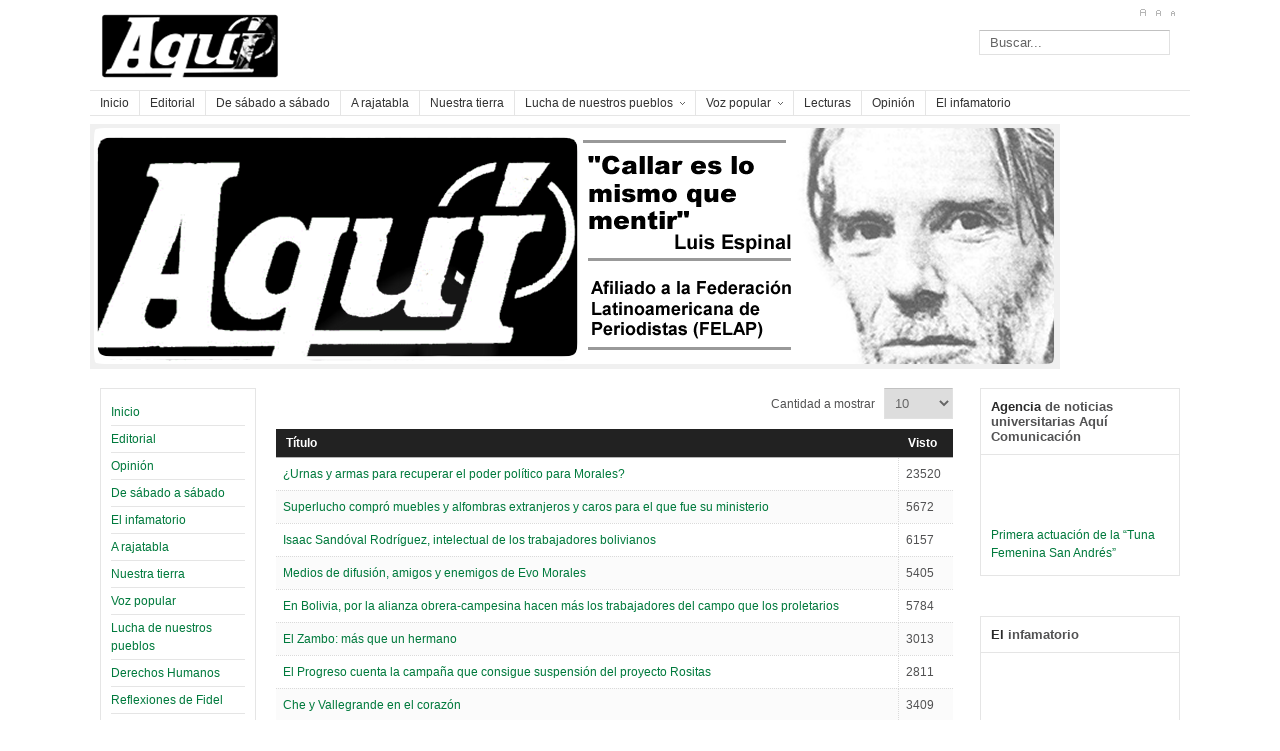

--- FILE ---
content_type: text/html; charset=utf-8
request_url: http://www.semanarioaqui.com/index.php/de-sabado-a-sabado-2
body_size: 51661
content:

<!DOCTYPE html PUBLIC "-//W3C//DTD XHTML 1.0 Transitional//EN" "http://www.w3.org/TR/xhtml1/DTD/xhtml1-transitional.dtd">
<html xmlns="http://www.w3.org/1999/xhtml" xml:lang="es-es" lang="es-es" >
<head>
	  <base href="http://www.semanarioaqui.com/index.php/de-sabado-a-sabado-2" />
  <meta http-equiv="content-type" content="text/html; charset=utf-8" />
  <meta name="generator" content="Joomla! - Open Source Content Management" />
  <title>De sábado a sábado</title>
  <link href="/index.php/de-sabado-a-sabado-2?format=feed&amp;type=rss" rel="alternate" type="application/rss+xml" title="RSS 2.0" />
  <link href="/index.php/de-sabado-a-sabado-2?format=feed&amp;type=atom" rel="alternate" type="application/atom+xml" title="Atom 1.0" />
  <link href="/favicon.ico" rel="shortcut icon" type="image/vnd.microsoft.icon" />
  <link href="http://www.semanarioaqui.com/index.php/component/search/?Itemid=499&amp;format=opensearch" rel="search" title="Buscar Semanario Aquí" type="application/opensearchdescription+xml" />
  <link rel="stylesheet" href="/templates/system/css/system.css" type="text/css" />
  <link rel="stylesheet" href="/templates/system/css/general.css" type="text/css" />
  <link rel="stylesheet" href="/templates/shaper_helix/css/template.css" type="text/css" />
  <link rel="stylesheet" href="/templates/shaper_helix/css/joomla.css" type="text/css" />
  <link rel="stylesheet" href="/templates/shaper_helix/css/custom.css" type="text/css" />
  <link rel="stylesheet" href="/templates/shaper_helix/css/modules.css" type="text/css" />
  <link rel="stylesheet" href="/templates/shaper_helix/css/typography.css" type="text/css" />
  <link rel="stylesheet" href="/templates/shaper_helix/css/css3.css" type="text/css" />
  <link rel="stylesheet" href="/templates/shaper_helix/css/styles/style3.css" type="text/css" />
  <link rel="stylesheet" href="/templates/shaper_helix/css/menu.css" type="text/css" />
  <link rel="stylesheet" href="/media/mod_vvisit_counter/digit_counter/default.css" type="text/css" />
  <link rel="stylesheet" href="/media/mod_vvisit_counter/stats/default.css" type="text/css" />
  <style type="text/css">
.sp-wrap {width: 1100px;}#sp-leftcol {width: 16%}#sp-rightcol { width: 20%}#sp-maincol {width:64%}#inner_content {width: 100%;}#inset1 {width: 18%}#inset2 { width: 18%}
  </style>
  <script src="/media/system/js/mootools-core.js" type="text/javascript"></script>
  <script src="/media/system/js/core.js" type="text/javascript"></script>
  <script src="/media/system/js/caption.js" type="text/javascript"></script>
  <script src="/media/system/js/mootools-more.js" type="text/javascript"></script>
  <script src="/plugins/system/helix/js/menu.js" type="text/javascript"></script>
  <script src="/plugins/system/helix/js/equalheight.js" type="text/javascript"></script>
  <script type="text/javascript">
window.addEvent('load', function() {
				new JCaption('img.caption');
			});window.addEvent('domready', function() {
			$$('.hasTip').each(function(el) {
				var title = el.get('title');
				if (title) {
					var parts = title.split('::', 2);
					el.store('tip:title', parts[0]);
					el.store('tip:text', parts[1]);
				}
			});
			var JTooltips = new Tips($$('.hasTip'), { maxTitleChars: 50, fixed: false});
		});function fixHeight1 () {
			var equalizer1 = new Equalizer(".equal").equalize("height");
		}
		window.addEvent ("load", function () {
			fixHeight1.delay (300);
		});
  </script>
<link href="/templates/shaper_helix/images/favicon.ico" rel="shortcut icon" type="image/x-icon" />	
</head>

<body class="bg clearfix">
	<div class="sp-wrap main-bg clearfix">
		
		<div id="header" class="clearfix">
			
	<a id="logo" style="width:260px;height:90px" href="/"></a>
	
			
<div class="font-sizer">
	<a class="btn_fs_big" title="Increase font size" rel="nofollow" href="/?font_size=big">A+</a>
	<a class="btn_fs_reset" title="Reset font size" rel="nofollow" href="/?font_size=reset">R</a>
	<a class="btn_fs_small" title="Decrease font size" rel="nofollow" href="/?font_size=small">A-</a>
</div>
	
							<div id="search">
					<form action="/index.php/de-sabado-a-sabado-2" method="post">
	<div class="mod-search">
		<input name="searchword" id="mod-search-searchword" maxlength="20"  class="inputbox" type="text" size="20" value="Buscar..."  onblur="if (this.value=='') this.value='Buscar...';" onfocus="if (this.value=='Buscar...') this.value='';" />	<input type="hidden" name="task" value="search" />
	<input type="hidden" name="option" value="com_search" />
	<input type="hidden" name="Itemid" value="0" />
	</div>
</form>

				</div>
				
		</div>		
		
<div class="clr"></div><div id="hornav" class="clearfix"><ul class="sp-menu level-0"><li class="menu-item first"><a href="http://www.semanarioaqui.com/" class="menu-item first" ><span class="menu"><span class="menu-title">Inicio</span></span></a></li><li class="menu-item"><a href="/index.php/editorial" class="menu-item" ><span class="menu"><span class="menu-title">Editorial</span></span></a></li><li class="menu-item"><a href="/index.php/de-sabado-a-sabado" class="menu-item" ><span class="menu"><span class="menu-title">De sábado a sábado</span></span></a></li><li class="menu-item"><a href="/index.php/a-rajatabla" class="menu-item" ><span class="menu"><span class="menu-title">A rajatabla</span></span></a></li><li class="menu-item"><a href="/index.php/nuestra-tierra" class="menu-item" ><span class="menu"><span class="menu-title">Nuestra tierra</span></span></a></li><li class="menu-item parent"><a href="/index.php/lucha-de-nuestros-pueblos" class="menu-item parent" ><span class="menu"><span class="menu-title">Lucha de nuestros pueblos</span></span></a><div class="submenu"><div class="submenu-wrap"><div class="menu-tl"><div class="menu-tr"><div class="menu-tm"></div></div></div><div class="menu-l"><div class="menu-r"><div class="submenu-inner clearfix" style="width: 200px;"><div class="megacol  first" style="width: 200px;"><ul class="sp-menu level-1"><li class="menu-item first"><a href="/index.php/lucha-de-nuestros-pueblos/latinoamerica" class="menu-item first" ><span class="menu"><span class="menu-title">Latinoamerica</span></span></a></li></ul></div></div></div></div><div class="menu-bl"><div class="menu-br"><div class="menu-bm"></div></div></div></div></div></li><li class="menu-item parent"><a href="/index.php/voz-popular" class="menu-item parent" ><span class="menu"><span class="menu-title">Voz popular</span></span></a><div class="submenu"><div class="submenu-wrap"><div class="menu-tl"><div class="menu-tr"><div class="menu-tm"></div></div></div><div class="menu-l"><div class="menu-r"><div class="submenu-inner clearfix" style="width: 200px;"><div class="megacol  first" style="width: 200px;"><ul class="sp-menu level-1"><li class="menu-item first"><a href="/index.php/voz-popular/la-izquierda" class="menu-item first" ><span class="menu"><span class="menu-title">La izquierda</span></span></a></li></ul></div></div></div></div><div class="menu-bl"><div class="menu-br"><div class="menu-bm"></div></div></div></div></div></li><li class="menu-item"><a href="/index.php/lectura" class="menu-item" ><span class="menu"><span class="menu-title">Lecturas</span></span></a></li><li class="menu-item"><a href="/index.php/opinion1" class="menu-item" ><span class="menu"><span class="menu-title">Opinión</span></span></a></li><li class="menu-item last"><a href="/index.php/el-infamatorio" class="menu-item last" ><span class="menu"><span class="menu-title">El infamatorio</span></span></a></li></ul></div><script type="text/javascript">
//<![CDATA[
	window.addEvent('domready',function(){
		var	limits = $(document.body),/*document.getElement('.sp-wrap')*/
		items_v = [], items_h = [];

		$$('div.submenu').each(function (el) {
			if (el.getParent().getParent().hasClass('level-0')) {
				items_v.push(el);
			} else {
				items_h.push(el);
			}
		});

		new SPMenu(items_v, {
			direction: 'LTR',
			bound: limits,
			fxOptions: {
				transition: Fx.Transitions.linear,
				duration: 300			},
			animation: 'none',
			mode: 'vertical',
			offset:{x:0, y: 0}
		});

		new SPMenu(items_h, {
			direction: 'LTR',
			bound: limits,
			fxOptions: {
				transition: Fx.Transitions.linear,
				duration: 300			},
			animation: 'none',
			mode: 'horizontal',
			offset: {x: -10, y: 5}
		});
	});
//]]>
</script>	
		
		<!--Module Position slides-->	
			
			<div id="slides" class="clearfix">
				

<div class="custom"  >
	<p><img alt="cabecera aqui blog" src="/images/stories/news/cabecera_aqui_blog.png" height="245" width="970" /></p></div>
			
			</div>				
			
	
		<!--Module Position user1 to user4-->
		
		<div class="clearfix">
				<div id="sp-leftcol">
		<div class="sp-inner clearfix">
			<div style="width:100%" class="sp-block "><div id="left" class="mod-block  single">	<div class="module_menu">	
		<div class="mod-wrapper clearfix">		
					<div class="mod-content clearfix">	
				<div class="mod-inner clearfix">
					
<ul class="menu">
<li class="item-435"><a href="/index.php/homepage" >Inicio</a></li><li class="item-507"><a href="/index.php/editorial-2" >Editorial</a></li><li class="item-563"><a href="/index.php/opinion" >Opinión</a></li><li class="item-499 current active"><a href="/index.php/de-sabado-a-sabado-2" >De sábado a sábado</a></li><li class="item-587"><a href="/index.php/el-infamatorio-2" >El infamatorio</a></li><li class="item-500"><a href="/index.php/a-rajatabla-2" >A rajatabla</a></li><li class="item-501"><a href="/index.php/nuestra-tierra-2" >Nuestra tierra</a></li><li class="item-504 parent"><a href="/index.php/voz-popular-2" >Voz popular</a></li><li class="item-502 parent"><a href="/index.php/lucha-de-nuestros-pueblos-2" >Lucha de nuestros pueblos</a></li><li class="item-550"><a href="/index.php/derechos-humanos" >Derechos Humanos</a></li><li class="item-511"><a href="/index.php/reflexiones-de-fidel" >Reflexiones de Fidel</a></li><li class="item-583"><a href="/index.php/periodismo" >Periodismo</a></li><li class="item-510"><a href="/index.php/cultura" >Cultura</a></li><li class="item-582"><a href="/index.php/universidades" >Universidades</a></li><li class="item-562"><a href="/index.php/aquicom" >AquíCom</a></li><li class="item-581"><a href="/index.php/latinoamerica" >Latinoamerica</a></li><li class="item-584"><a href="/index.php/europa" >Europa</a></li><li class="item-579"><a href="/index.php/noticias" >Noticias</a></li><li class="item-548"><a href="/index.php/homenaje" >Homenaje</a></li><li class="item-509"><a href="/index.php/lecturas" >Lecturas</a></li><li class="item-580"><a href="/index.php/avisos" >Avisos</a></li><li class="item-549"><a href="/index.php/descargas" >Descargas</a></li><li class="item-556"><a href="/index.php/numeros-anteriores" >Números Anteriores</a></li><li class="item-590"><a href="/index.php/diccionario-del-masista-ilustrado-dmi" >Diccionario del Masista Ilustrado (DMI)</a></li></ul>
				</div>
			</div>
		</div>
	</div>
	<div class="gap"></div>
	</div></div><div style="width:100%" class="sp-block "><div id="left-mid" class="mod-block  single">	<div class="module">	
		<div class="mod-wrapper clearfix">		
						<h3 class="header">			
				<span>Reflexiones</span> de Fidel				</h3>
										<div class="mod-content clearfix">	
				<div class="mod-inner clearfix">
					

<div class="custom"  >
	<p><a href="/index.php/reflexiones-de-fidel"><img src="/images/stories/news/reflexiones-de-fidel.png" alt="reflexiones-de-fidel" width="136" height="112" /></a></p></div>
				</div>
			</div>
		</div>
	</div>
	<div class="gap"></div>
		<div class="module">	
		<div class="mod-wrapper clearfix">		
						<h3 class="header">			
				<span>Artículos</span> más leídos				</h3>
										<div class="mod-content clearfix">	
				<div class="mod-inner clearfix">
					<ul class="mostread">
	<li>
		<a href="/index.php/cultura/331-los-fundadores-del-alba-un-libro-cada-vez-menos-leido">
			‘Los fundadores del alba’, un libro cada vez menos leído</a>
	</li>
	<li>
		<a href="/index.php/nuestra-tierra/535-la-masacre-de-kuruyuki-en-tierra-guarani">
			La Masacre de Kuruyuki en tierra guaraní</a>
	</li>
	<li>
		<a href="/index.php/aquicom/1664-facultad-de-medicina-convoca-a-estudiantes-y-bachilleres-al-examen-de-suficiencia">
			Facultad de Medicina convoca a estudiantes y bachilleres al examen de suficiencia</a>
	</li>
	<li>
		<a href="/index.php/aquicom/2097-convoca-a-curso-prefacultativo-y-examen-de-dispensacion-gestion-2014">
			Convoca a Curso Prefacultativo y Examen de Dispensación gestión 2014</a>
	</li>
	<li>
		<a href="/index.php/aquicom/1177-agencia-de-noticias-universitarias-aqui-comunicacion-aquicom">
			Diseño Gráfico es la nueva carrera de la UMSA</a>
	</li>
	<li>
		<a href="/index.php/editorial/183-la-revolucion-pacena-de-1809-con-unidad-de-la-plebe-por-la-libertad">
			La revolución paceña de 1809: con unidad de la plebe por la libertad…</a>
	</li>
	<li>
		<a href="/index.php/noticias/785-cadena-de-mentiras-e-impunidad-en-la-conducta-de-gobernantes">
			Cadena de mentiras e impunidad en la conducta de gobernantes</a>
	</li>
	<li>
		<a href="/index.php/noticias/789-desde-chile-nos-sumamos">
			Desde Chile nos sumamos</a>
	</li>
</ul>
				</div>
			</div>
		</div>
	</div>
	<div class="gap"></div>
	</div></div>			
		</div>
	</div>
	<div id="sp-maincol" class="clearfix">
	

<!--Module Position content1 to content4-->
			
<div class="clr"></div>
<!--Component Area-->
	<div id="inner_content">
		<div class="sp-inner clearfix">
			
<div id="system-message-container">
</div>
			<div class="category-list">

	
	
	
	<div class="cat-items">
		

<form action="http://www.semanarioaqui.com/index.php/de-sabado-a-sabado-2" method="post" name="adminForm" id="adminForm">
	
				<div class="display-limit">
			Cantidad a mostrar &#160;
			<select id="limit" name="limit" class="inputbox" size="1" onchange="this.form.submit()">
	<option value="5">5</option>
	<option value="10" selected="selected">10</option>
	<option value="15">15</option>
	<option value="20">20</option>
	<option value="25">25</option>
	<option value="30">30</option>
	<option value="50">50</option>
	<option value="100">100</option>
	<option value="0">Todos</option>
</select>
		</div>
		
	
	<table width="100%" class="category">
				<thead>
			<tr>
				<th class="list-title" id="tableOrdering">
					<a href="#" onclick="Joomla.tableOrdering('a.title','asc','');return false;" title="Haga clic para ordenar esta columna">Título</a>				</th>

				
				
								<th class="list-hits" id="tableOrdering4">
					<a href="#" onclick="Joomla.tableOrdering('a.hits','asc','');return false;" title="Haga clic para ordenar esta columna">Visto</a>				</th>
							</tr>
		</thead>
		
		<tbody>

									<tr class="cat-list-row0" >
							
					<td class="list-title">
						<a href="/index.php/de-sabado-a-sabado/4827-urnas-y-armas-para-recuperar-el-poder-politico-para-morales">
							¿Urnas y armas para recuperar el poder político para Morales?</a>

											</td>

					
					
										<td class="list-hits">
						23520					</td>
					
								</tr>
									<tr class="cat-list-row1" >
							
					<td class="list-title">
						<a href="/index.php/de-sabado-a-sabado/4824-superlucho-compro-muebles-y-alfombras-extranjeros-y-caros-para-el-que-fue-su-ministerio">
							Superlucho compró muebles y alfombras extranjeros y caros para el que fue su ministerio </a>

											</td>

					
					
										<td class="list-hits">
						5672					</td>
					
								</tr>
									<tr class="cat-list-row0" >
							
					<td class="list-title">
						<a href="/index.php/de-sabado-a-sabado/4815-isaac-sandoval-rodriguez-intelectual-de-los-trabajadores-bolivianos">
							Isaac Sandóval Rodríguez, intelectual de los trabajadores bolivianos</a>

											</td>

					
					
										<td class="list-hits">
						6157					</td>
					
								</tr>
									<tr class="cat-list-row1" >
							
					<td class="list-title">
						<a href="/index.php/de-sabado-a-sabado/4806-medios-de-difusion-amigos-y-enemigos-de-evo-morales">
							Medios de difusión, amigos y enemigos de Evo Morales</a>

											</td>

					
					
										<td class="list-hits">
						5405					</td>
					
								</tr>
									<tr class="cat-list-row0" >
							
					<td class="list-title">
						<a href="/index.php/de-sabado-a-sabado/4801-en-bolivia-por-la-alianza-obrera-campesina-hacen-mas-los-trabajadores-del-campo-que-los-proletarios">
							En Bolivia, por la alianza obrera-campesina hacen más los trabajadores del campo que los proletarios</a>

											</td>

					
					
										<td class="list-hits">
						5784					</td>
					
								</tr>
									<tr class="cat-list-row1" >
							
					<td class="list-title">
						<a href="/index.php/de-sabado-a-sabado/4797-el-zambo-mas-que-un-hermano">
							El Zambo: más que un hermano</a>

											</td>

					
					
										<td class="list-hits">
						3013					</td>
					
								</tr>
									<tr class="cat-list-row0" >
							
					<td class="list-title">
						<a href="/index.php/de-sabado-a-sabado/4786-el-progreso-cuenta-la-campana-que-consigue-suspension-del-proyecto-rositas">
							El Progreso cuenta la campaña que consigue suspensión del proyecto Rositas</a>

											</td>

					
					
										<td class="list-hits">
						2811					</td>
					
								</tr>
									<tr class="cat-list-row1" >
							
					<td class="list-title">
						<a href="/index.php/de-sabado-a-sabado/4780-che-y-vallegrande-en-el-corazon">
							Che y Vallegrande en el corazón</a>

											</td>

					
					
										<td class="list-hits">
						3409					</td>
					
								</tr>
									<tr class="cat-list-row0" >
							
					<td class="list-title">
						<a href="/index.php/de-sabado-a-sabado/4775-de-sabado-a-sabado-522">
							De sábado a sábado 522</a>

											</td>

					
					
										<td class="list-hits">
						2677					</td>
					
								</tr>
									<tr class="cat-list-row1" >
							
					<td class="list-title">
						<a href="/index.php/de-sabado-a-sabado/4759-dona-alejita-vigia-en-todas-las-acciones-de-solidaridad-con-la-cuba-de-marti-y-de-fidel">
							Doña Alejita: vigía en todas las acciones de solidaridad con la Cuba de Martí y de Fidel</a>

											</td>

					
					
										<td class="list-hits">
						2667					</td>
					
								</tr>
				</tbody>
	</table>

		<div class="pagination">
				 	<p class="counter">
				Página 1 de 24			</p>
		
		<ul><li class="pagination-active"><a>1</a></li><li><a class="" href="/index.php/de-sabado-a-sabado-2?start=10" title="2">2</a></li><li><a class="" href="/index.php/de-sabado-a-sabado-2?start=20" title="3">3</a></li><li><a class="" href="/index.php/de-sabado-a-sabado-2?start=30" title="4">4</a></li><li><a class="" href="/index.php/de-sabado-a-sabado-2?start=40" title="5">5</a></li><li><a class="" href="/index.php/de-sabado-a-sabado-2?start=50" title="6">6</a></li><li><a class="" href="/index.php/de-sabado-a-sabado-2?start=60" title="7">7</a></li><li><a class="" href="/index.php/de-sabado-a-sabado-2?start=70" title="8">8</a></li><li><a class="" href="/index.php/de-sabado-a-sabado-2?start=80" title="9">9</a></li><li><a class="" href="/index.php/de-sabado-a-sabado-2?start=90" title="10">10</a></li><li><a class="" href="/index.php/de-sabado-a-sabado-2?start=10" title="Siguiente">Siguiente</a></li><li><a class="" href="/index.php/de-sabado-a-sabado-2?start=230" title="Final">Final</a></li></ul>	</div>
	</form>
	</div>

	</div>

		</div>
	</div>
<!--End Component Area-->
<div class="clr"></div>
<!--Module Position content5 to content8-->
	<div id="user-bottom">
		<div class="sp-inner clearfix">
				<div class="module">	
		<div class="mod-wrapper clearfix">		
						<h3 class="header">			
				<span>Síguenos</span> a través de:				</h3>
										<div class="mod-content clearfix">	
				<div class="mod-inner clearfix">
					

<div class="custom"  >
	<p style="text-align: center;"><a href="http://www.facebook.com/pages/Semanario-Aqu%C3%AD/182974615088534"><img src="/images/stories/news/facebook_icontexto_inside_icon.png" alt="facebook icontexto inside icon" height="128" width="128" /></a>&nbsp;&nbsp;<a href="http://twitter.com/#!/SemanarioAqui"><img src="/images/stories/news/twitter-logo-enelpc.png" alt="twitter-logo-enelpc" height="128" width="128" /></a></p></div>
				</div>
			</div>
		</div>
	</div>
	<div class="gap"></div>
	
		</div>
	</div>	
</div>	<div id="sp-rightcol">
		<div class="sp-inner clearfix">
			<div style="width:100%" class="sp-block "><div id="right" class="mod-block  single">	<div class="module">	
		<div class="mod-wrapper clearfix">		
						<h3 class="header">			
				<span>Agencia</span> de noticias universitarias Aquí Comunicación				</h3>
										<div class="mod-content clearfix">	
				<div class="mod-inner clearfix">
					
<!-- BEGIN 'DisplayNews by BK 2.0RC3' -->
<marquee behavior="scroll" direction="up" height="100" scrollamount="1" scrolldelay="20" onmouseover="this.stop()" onmouseout="this.start()"  >
<table class='contentpane'><tr ><td class='sectiontableentry1' width="100%" valign="top"><span class=''><a href="/index.php/aquicom/3558-primera-actuacion-de-la-tuna-femenina-san-andres" class='' title=" Primera actuación de la “Tuna Femenina San Andrés”">Primera actuación de la “Tuna Femenina San Andrés”</a></span><br/><span class='createdate'>Jueves, 14 Noviembre 2024</span><br/><br/><a href="/index.php/aquicom/3558-primera-actuacion-de-la-tuna-femenina-san-andres" class='readon' title=" Primera actuación de la “Tuna Femenina San Andrés”">Leer Más...</a><span class="article_separator"> </span>
<div style="clear: both;"></div></td></tr><tr ><td class='sectiontableentry2' width="100%" valign="top"><span class=''><a href="/index.php/aquicom/3306-trabajo-social-prepara-encuentro-nacional-sobre-trata-y-trafico-de-personas" class='' title=" Trabajo Social prepara encuentro nacional sobre trata y tráfico de personas">Trabajo Social prepara encuentro nacional sobre trata y tráfico de personas</a></span><br/><span class='createdate'>Sábado, 14 Septiembre 2024</span><br/><br/><a href="/index.php/aquicom/3306-trabajo-social-prepara-encuentro-nacional-sobre-trata-y-trafico-de-personas" class='readon' title=" Trabajo Social prepara encuentro nacional sobre trata y tráfico de personas">Leer Más...</a><span class="article_separator"> </span>
<div style="clear: both;"></div></td></tr><tr ><td class='sectiontableentry1' width="100%" valign="top"><span class=''><a href="/index.php/aquicom/3307-centro-de-estudiantes-organiza-taller-de-software-estadistico-en-la-umsa" class='' title=" Centro de Estudiantes organiza taller de software estadístico en la UMSA">Centro de Estudiantes organiza taller de software estadístico en la UMSA</a></span><br/><span class='createdate'>Sábado, 14 Septiembre 2024</span><br/><br/><a href="/index.php/aquicom/3307-centro-de-estudiantes-organiza-taller-de-software-estadistico-en-la-umsa" class='readon' title=" Centro de Estudiantes organiza taller de software estadístico en la UMSA">Leer Más...</a><span class="article_separator"> </span>
<div style="clear: both;"></div></td></tr><tr ><td class='sectiontableentry2' width="100%" valign="top"><span class=''><a href="/index.php/aquicom/3446-banco-central-otorga-certificados-por-apoyo-al-septimo-encuentro-de-economistas" class='' title=" Banco Central otorga certificados por apoyo al Séptimo Encuentro de Economistas ">Banco Central otorga certificados por apoyo al Séptimo Encuentro de Economistas </a></span><br/><span class='createdate'>Sábado, 14 Octubre 2023</span><br/><br/><a href="/index.php/aquicom/3446-banco-central-otorga-certificados-por-apoyo-al-septimo-encuentro-de-economistas" class='readon' title=" Banco Central otorga certificados por apoyo al Séptimo Encuentro de Economistas ">Leer Más...</a><span class="article_separator"> </span>
<div style="clear: both;"></div></td></tr><tr ><td class='sectiontableentry1' width="100%" valign="top"><span class=''><a href="/index.php/aquicom/3447-trabajo-social-de-la-umsa-volvera-a-las-urnas-para-elegir-a-su-directora" class='' title=" Trabajo Social de la UMSA volverá a las urnas para elegir a su directora">Trabajo Social de la UMSA volverá a las urnas para elegir a su directora</a></span><br/><span class='createdate'>Sábado, 14 Octubre 2023</span><br/><br/><a href="/index.php/aquicom/3447-trabajo-social-de-la-umsa-volvera-a-las-urnas-para-elegir-a-su-directora" class='readon' title=" Trabajo Social de la UMSA volverá a las urnas para elegir a su directora">Leer Más...</a><span class="article_separator"> </span>
<div style="clear: both;"></div></td></tr><tr ><td class='sectiontableentry2' width="100%" valign="top"><span class=''><a href="/index.php/aquicom/3291-candidatos-del-mas-se-presentaran-en-la-umsa" class='' title=" Candidatos del MAS se presentarán en la UMSA">Candidatos del MAS se presentarán en la UMSA</a></span><br/><span class='createdate'>Jueves, 14 Septiembre 2023</span><br/><br/><a href="/index.php/aquicom/3291-candidatos-del-mas-se-presentaran-en-la-umsa" class='readon' title=" Candidatos del MAS se presentarán en la UMSA">Leer Más...</a><span class="article_separator"> </span>
<div style="clear: both;"></div></td></tr><tr ><td class='sectiontableentry1' width="100%" valign="top"><span class=''><a href="/index.php/aquicom/3432-carrera-de-geografia-realiza-segundo-congreso-nacional" class='' title=" Carrera de Geografía realiza Segundo Congreso Nacional">Carrera de Geografía realiza Segundo Congreso Nacional</a></span><br/><span class='createdate'>Viernes, 14 Octubre 2022</span><br/><br/><a href="/index.php/aquicom/3432-carrera-de-geografia-realiza-segundo-congreso-nacional" class='readon' title=" Carrera de Geografía realiza Segundo Congreso Nacional">Leer Más...</a><span class="article_separator"> </span>
<div style="clear: both;"></div></td></tr><tr ><td class='sectiontableentry2' width="100%" valign="top"><span class=''><a href="/index.php/aquicom/3434-docentes-y-estudiantes-de-trabajo-social-de-la-umsa-elegiran-directora" class='' title=" Docentes y estudiantes de Trabajo Social de la UMSA elegirán directora">Docentes y estudiantes de Trabajo Social de la UMSA elegirán directora</a></span><br/><span class='createdate'>Viernes, 14 Octubre 2022</span><br/><br/><a href="/index.php/aquicom/3434-docentes-y-estudiantes-de-trabajo-social-de-la-umsa-elegiran-directora" class='readon' title=" Docentes y estudiantes de Trabajo Social de la UMSA elegirán directora">Leer Más...</a><span class="article_separator"> </span>
<div style="clear: both;"></div></td></tr><tr ><td class='sectiontableentry1' width="100%" valign="top"><span class=''><a href="/index.php/aquicom/3285-tuna-femenina-san-andres-toca-y-canta-con-coraje" class='' title=" “Tuna Femenina San Andrés” toca y canta con coraje ">“Tuna Femenina San Andrés” toca y canta con coraje </a></span><br/><span class='createdate'>Miércoles, 14 Septiembre 2022</span><br/><br/><a href="/index.php/aquicom/3285-tuna-femenina-san-andres-toca-y-canta-con-coraje" class='readon' title=" “Tuna Femenina San Andrés” toca y canta con coraje ">Leer Más...</a><span class="article_separator"> </span>
<div style="clear: both;"></div></td></tr><tr ><td class='sectiontableentry2' width="100%" valign="top"><span class=''><a href="/index.php/aquicom/3195-posesionan-a-dirigentes-de-asociacion-de-docentes" class='' title=" Posesionan a dirigentes de Asociación de Docentes  ">Posesionan a dirigentes de Asociación de Docentes  </a></span><br/><span class='createdate'>Domingo, 14 Agosto 2022</span><br/><br/><a href="/index.php/aquicom/3195-posesionan-a-dirigentes-de-asociacion-de-docentes" class='readon' title=" Posesionan a dirigentes de Asociación de Docentes  ">Leer Más...</a>
<div style="clear: both;"></div></td></tr></table>
</marquee>
<!-- END 'DisplayNews by BK 2.0RC3' -->
				</div>
			</div>
		</div>
	</div>
	<div class="gap"></div>
	</div></div><div style="width:100%" class="sp-block "><div id="right2" class="mod-block  single">	<div class="module">	
		<div class="mod-wrapper clearfix">		
						<h3 class="header">			
				<span>El</span> infamatorio				</h3>
										<div class="mod-content clearfix">	
				<div class="mod-inner clearfix">
					
<!-- BEGIN 'DisplayNews by BK 2.0RC3' -->
<marquee behavior="scroll" direction="up" height="100" scrollamount="1" scrolldelay="20" onmouseover="this.stop()" onmouseout="this.start()"  >
<table class=''><tr ><td class='item contentpaneopen' width="100%" valign="top"><h2 class='contentheading'><a href="/index.php/el-infamatorio/4772-de-la-razon-del-conflicto-de-interes-y-del-razonable-arte-de-tirar-la-piedra-y-esconder-la-mano" class='contentpagetitle' >De La Razón del conflicto de interés y del razonable arte de tirar la piedra y esconder la mano</a></h2><span class=''><a href="/index.php/el-infamatorio" class='' >El Infamatorio</a></span><br/><span class='createdate'>Jueves, 10 Diciembre 2020</span><br/><br/><a href="/index.php/el-infamatorio/4772-de-la-razon-del-conflicto-de-interes-y-del-razonable-arte-de-tirar-la-piedra-y-esconder-la-mano" class='readon' >Read more...</a><span class="article_separator"> </span>
<div style="clear: both;"></div></td></tr><tr ><td class='item contentpaneopen' width="100%" valign="top"><h2 class='contentheading'><a href="/index.php/el-infamatorio/4700-infierno-covid-parte-vi-gabinete-de-anez-se-atribuye-construccion-de-hospitales-prefabricados-en-la-que-no-tuvo-participacion-mas-de-24-horas-despues-rectifica-parcialmente" class='contentpagetitle' >Infierno Covid parte VI: Gabinete de Áñez se atribuye construcción de hospitales prefabricados en la que no tuvo participación; más de 24 horas después rectifica parcialmente</a></h2><span class=''><a href="/index.php/el-infamatorio" class='' >El Infamatorio</a></span><br/><span class='createdate'>Miércoles, 09 Diciembre 2020</span><br/><br/><a href="/index.php/el-infamatorio/4700-infierno-covid-parte-vi-gabinete-de-anez-se-atribuye-construccion-de-hospitales-prefabricados-en-la-que-no-tuvo-participacion-mas-de-24-horas-despues-rectifica-parcialmente" class='readon' >Read more...</a><span class="article_separator"> </span>
<div style="clear: both;"></div></td></tr><tr ><td class='item contentpaneopen' width="100%" valign="top"><h2 class='contentheading'><a href="/index.php/el-infamatorio/4440-interpretacion-de-un-album-de-narco-fotos-miscelanea-palaciega-8" class='contentpagetitle' >Interpretación de un álbum de narco-fotos (Miscelánea Palaciega 8)</a></h2><span class=''><a href="/index.php/el-infamatorio" class='' >El Infamatorio</a></span><br/><span class='createdate'>Miércoles, 19 Junio 2019</span><br/><br/><a href="/index.php/el-infamatorio/4440-interpretacion-de-un-album-de-narco-fotos-miscelanea-palaciega-8" class='readon' >Read more...</a><span class="article_separator"> </span>
<div style="clear: both;"></div></td></tr><tr ><td class='item contentpaneopen' width="100%" valign="top"><h2 class='contentheading'><a href="/index.php/el-infamatorio/4418-cosmetica-descolonizadora-miscelanea-palaciega-7" class='contentpagetitle' >Cosmética descolonizadora (Miscelánea palaciega 7)</a></h2><span class=''><a href="/index.php/el-infamatorio" class='' >El Infamatorio</a></span><br/><span class='createdate'>Lunes, 27 Mayo 2019</span><br/><br/><a href="/index.php/el-infamatorio/4418-cosmetica-descolonizadora-miscelanea-palaciega-7" class='readon' >Read more...</a><span class="article_separator"> </span>
<div style="clear: both;"></div></td></tr><tr ><td class='item contentpaneopen' width="100%" valign="top"><h2 class='contentheading'><a href="/index.php/el-infamatorio/4401-creacionismo-filtraciones-e-inicio-de-la-campana-del-mas-miscelanea-palaciega-6" class='contentpagetitle' >Creacionismo, filtraciones e inicio de la campaña del MAS (Miscelánea palaciega 6)</a></h2><span class=''><a href="/index.php/el-infamatorio" class='' >El Infamatorio</a></span><br/><span class='createdate'>Domingo, 12 Mayo 2019</span><br/><br/><a href="/index.php/el-infamatorio/4401-creacionismo-filtraciones-e-inicio-de-la-campana-del-mas-miscelanea-palaciega-6" class='readon' >Read more...</a>
<div style="clear: both;"></div></td></tr></table>
</marquee>
<!-- END 'DisplayNews by BK 2.0RC3' -->
				</div>
			</div>
		</div>
	</div>
	<div class="gap"></div>
	</div></div><div style="width:100%" class="sp-block "><div id="right-mid" class="mod-block  single">	<div class="module">	
		<div class="mod-wrapper clearfix">		
						<h3 class="header">			
				<span>Publicación</span> Aquí 356				</h3>
										<div class="mod-content clearfix">	
				<div class="mod-inner clearfix">
					<ul class="latestnews">
	<li>
		<a href="/index.php/numeros-anteriores/5007-aqui-356">
			Aquí 356</a>
	</li>
	<li>
		<a href="/index.php/editorial/5005-premios-y-lisonjas-fabricados-a-la-medida-de-autocratas-narcisistas">
			Premios y lisonjas fabricados a la medida de autócratas narcisistas</a>
	</li>
	<li>
		<a href="/index.php/opinion1/5004-del-decreto-cuestionado-al-pacto-social-la-necesidad-de-subir-una-pendiente-inclinada">
			Del decreto cuestionado al pacto social: La necesidad de subir una pendiente inclinada</a>
	</li>
	<li>
		<a href="/index.php/a-rajatabla/5003-la-humillacion-a-los-vencidos-metodo-y-practica-de-los-jerarcas">
			La humillación a los vencidos: método y práctica de los jerarcas</a>
	</li>
	<li>
		<a href="/index.php/noticias/5002-andecop-emite-manifiesto-en-defensa-de-la-calidad-educativa-ante-la-resolucion-ministerial-01-2026">
			ANDECOP emite manifiesto en defensa de la calidad educativa ante la Resolución Ministerial 01/2026</a>
	</li>
	<li>
		<a href="/index.php/numeros-anteriores/5001-aqui-355">
			Aquí 355</a>
	</li>
	<li>
		<a href="/index.php/editorial/5000-del-21060-al-5503-cuarenta-anos-despues-nuevamente-el-pueblo-pagara-la-crisis">
			Del 21060 al 5503: cuarenta años después, nuevamente, el pueblo pagará la crisis</a>
	</li>
	<li>
		<a href="/index.php/opinion1/4999-ajuste-si-pero-no-asi">
			Ajuste sí, pero no así</a>
	</li>
	<li>
		<a href="/index.php/derechos-humanos/4997-las-asamblea-permanente-de-derechos-humanos-de-bolivia-senala-que-las-medidas-economicas-del-gobierno-deben-garantizar-la-justicia-economica-y-no-vulnerar-la-dignidad-humana">
			Las Asamblea Permanente de Derechos Humanos de Bolivia señala que las medidas económicas del Gobierno deben garantizar la justicia económica y no vulnerar la dignidad humana</a>
	</li>
	<li>
		<a href="/index.php/opinion1/4998-entrar-en-la-historia-o-quedar-fuera">
			Entrar en la historia o quedar fuera</a>
	</li>
	<li>
		<a href="/index.php/opinion1/4996-77-anos-de-la-declaracion-universal-de-derechos-humanos-y-49-anos-de-lucha-incesante-de-la-asamblea-permanente-de-derechos-humanos-de-bolivia-que-interpela-al-estado-y-la-sociedad">
			77 años de la Declaración Universal de Derechos Humanos y 49 años de lucha incesante de la Asamblea Permanente de Derechos Humanos de Bolivia que interpela al Estado y la sociedad</a>
	</li>
	<li>
		<a href="/index.php/derechos-humanos/4995-a-los-77-anos-de-la-declaracion-universal-de-los-derechos-humanos-la-asamblea-permanente-de-derechos-humanos-de-la-paz-se-pronuncia">
			A los 77 años de la Declaración Universal de los Derechos Humanos, la Asamblea Permanente de Derechos Humanos de La Paz se pronuncia</a>
	</li>
	<li>
		<a href="/index.php/cultura/4994-cirilo-jimenez-sindicalista-revolucionario">
			Cirilo Jiménez, sindicalista revolucionario</a>
	</li>
	<li>
		<a href="/index.php/numeros-anteriores/4993-aqui-354">
			Aquí 354</a>
	</li>
	<li>
		<a href="/index.php/editorial/4991-no-solo-son-necesarios-los-meritos-para-ejercer-un-cargo-publico-tambien-la-sensatez-es-primordial">
			No solo son necesarios los méritos para ejercer un cargo público, también la sensatez es primordial</a>
	</li>
	<li>
		<a href="/index.php/opinion1/4990-el-reordenamiento-de-facto-del-mundo">
			El reordenamiento de facto del mundo</a>
	</li>
	<li>
		<a href="/index.php/opinion1/4989-presidente-de-la-cao-propone-privatizar-areas-protegidas-y-fragmentar-tierras-comunitarias-de-origen">
			Presidente de la CAO propone privatizar Áreas Protegidas y fragmentar Tierras Comunitarias de Origen</a>
	</li>
	<li>
		<a href="/index.php/opinion1/4988-el-adoctrinamiento-caudillista-en-la-literatura-escolar-produce-efectos-20-anos-despues">
			El adoctrinamiento caudillista en la literatura escolar, produce efectos 20 años después</a>
	</li>
	<li>
		<a href="/index.php/opinion1/4992-el-adoctrinamiento-caudillista-en-la-literatura-escolar-produce-efectos-20-anos-despues-2">
			El adoctrinamiento caudillista en la literatura escolar, produce efectos 20 años después</a>
	</li>
	<li>
		<a href="/index.php/cultura/4987-conversaciones-con-el-tio-de-potosi">
			Conversaciones con el Tío de Potosí</a>
	</li>
	<li>
		<a href="/index.php/noticias/4986-el-boliviano-hector-garibay-gana-en-colombia-la-carrera-rescate-de-la-frontera">
			El boliviano Héctor Garibay gana en Colombia la Carrera Rescate de la Frontera</a>
	</li>
	<li>
		<a href="/index.php/numeros-anteriores/4985-aqui-353">
			Aquí 353</a>
	</li>
	<li>
		<a href="/index.php/editorial/4984-recuperacion-de-la-casa-de-los-derechos-humanos-901-dias-de-resistencia-y-vigilia-por-los-derechos-humanos-en-bolivia">
			Recuperación de la Casa de los Derechos Humanos: 901 días de resistencia y vigilia por los derechos humanos en Bolivia</a>
	</li>
	<li>
		<a href="/index.php/periodismo/4983-el-autoritarismo-y-el-periodismo">
			El autoritarismo y el periodismo</a>
	</li>
	<li>
		<a href="/index.php/noticias/4982-presidenta-de-andecop-hace-publico-un-pronunciamiento">
			Presidenta de ANDECOP hace público un pronunciamiento</a>
	</li>
	<li>
		<a href="/index.php/lucha-de-nuestros-pueblos/4981-protesta-de-la-generacion-z-es-reprimida-por-un-estado-sumido-en-corrupcion-y-vinculado-con-el-narcotrafico">
			Protesta de la “Generación Z” es reprimida por un Estado sumido en corrupción y vínculado con el narcotráfico</a>
	</li>
	<li>
		<a href="/index.php/opinion1/4980-pensar-y-expresarse-en-democracia">
			Pensar y expresarse en democracia</a>
	</li>
	<li>
		<a href="/index.php/opinion1/4979-la-increible-y-triste-historia-de-choquehuanca">
			La increíble y triste historia de Choquehuanca</a>
	</li>
	<li>
		<a href="/index.php/numeros-anteriores/4978-aqui-352">
			Aquí 352</a>
	</li>
</ul>
				</div>
			</div>
		</div>
	</div>
	<div class="gap"></div>
	</div></div><div style="width:100%" class="sp-block "><div id="right4" class="mod-block  single">	<div class="module">	
		<div class="mod-wrapper clearfix">		
						<h3 class="header">			
				<span>Visitas</span>				</h3>
										<div class="mod-content clearfix">	
				<div class="mod-inner clearfix">
					<!-- Vinaora Visitors Counter >> http://vinaora.com/ -->
<style type="text/css">
	.vfleft{float:left;}.vfright{float:right;}.vfclear{clear:both;}.valeft{text-align:left;}.varight{text-align:right;}.vacenter{text-align:center;}
	#vvisit_counter114{border:10px solid #000000;}
	#vvisit_counter114{
		-moz-border-radius: 8px 8px 8px 8px;
		-webkit-border-radius: 8px 8px 8px 8px;
		border-radius: 8px 8px 8px 8px;
	}
	#vvisit_counter114{
		-webkit-box-shadow: 0px 1px 5px 0px #4a4a4a;
		-moz-box-shadow: 0px 1px 5px 0px #4a4a4a;
		box-shadow: 0px 1px 5px 0px #4a4a4a;
	}
	#vvisit_counter114 .vstats_counter{margin-top: 5px;}
	#vvisit_counter114 .vrow{height:24px;}
	#vvisit_counter114 .vstats_icon{margin-right:5px;}
	#vvisit_counter114{padding:5px;}</style>
<div id="vvisit_counter114" class="vvisit_counter vacenter">
	<div class="vdigit_counter"><span class="vdigit-3" title="Vinaora Visitors Counter">3</span><span class="vdigit-4" title="Vinaora Visitors Counter">4</span><span class="vdigit-7" title="Vinaora Visitors Counter">7</span><span class="vdigit-0" title="Vinaora Visitors Counter">0</span><span class="vdigit-2" title="Vinaora Visitors Counter">2</span><span class="vdigit-8" title="Vinaora Visitors Counter">8</span><span class="vdigit-3" title="Vinaora Visitors Counter">3</span><span class="vdigit-8" title="Vinaora Visitors Counter">8</span></div>
	<div class="vstats_counter">
		<div class="vstats_icon vfleft varight">
			<div class="vrow vstats-vtoday" title="2026-02-03"></div><div class="vfclear"></div><div class="vrow vstats-vyesterday" title="2026-02-02"></div><div class="vfclear"></div><div class="vrow vstats-vxweek" title="2026-02-01"></div><div class="vfclear"></div><div class="vrow vstats-vxmonth" title="2026-02-01"></div><div class="vfclear"></div><div class="vrow vstats-vall" title=""></div><div class="vfclear"></div>		</div>
		<div class="vstats_title vfleft valeft">
			<div class="vrow" title="">Hoy</div><div class="vfclear"></div><div class="vrow" title="">Ayer</div><div class="vfclear"></div><div class="vrow" title="">Esta semana</div><div class="vfclear"></div><div class="vrow" title="">Este mes</div><div class="vfclear"></div><div class="vrow" title="">Total</div><div class="vfclear"></div>		</div>
		<div class="vstats_number varight">
			<div class="vrow" title="">6464</div><div class="vrow" title="">18609</div><div class="vrow" title="">44244</div><div class="vrow" title="">44244</div><div class="vrow" title="">34702838</div>		</div>
		<div class="vfclear"></div>
	</div>
	<hr style="margin-bottom: 5px;"/>
<div style="margin-top:5px;"><a href="http://vinaora.com/" title="Vinaora Visitors Counter" target="_blank">Visitors Counter</a></div></div>
<!-- Vinaora Visitors Counter >> http://vinaora.com/ -->				</div>
			</div>
		</div>
	</div>
	<div class="gap"></div>
	</div></div>		</div>
	</div>
			</div>	

		<!--Module Position breadcrumbs-->
				
		<!--Module Position bottom1 to bottom6-->
					<div id="sp-bottom" class="clearfix">
				<div class="sp-inner">
					<div style="width:33.333%" class="sp-block  separator"><div id="bottom1" class="mod-block equal first">	<div class="module">	
		<div class="mod-wrapper-flat clearfix">		
						<h3 class="header">			
				<span>De</span> sábado a sábado				</h3>
										
<!-- BEGIN 'DisplayNews by BK 2.0RC3' -->
<marquee behavior="scroll" direction="up" height="100" scrollamount="1" scrolldelay="30" onmouseover="this.stop()" onmouseout="this.start()"  >
<table class='contentpane'><tr ><td class='sectiontableentry1' width="100%" valign="top"><span class=''><a href="/index.php/de-sabado-a-sabado/4827-urnas-y-armas-para-recuperar-el-poder-politico-para-morales" class='' title=" ¿Urnas y armas para recuperar el poder político para Morales?">¿Urnas y armas para recuperar el poder político para Morales?</a></span><br/><span class='createdate'>Lunes, 14 Diciembre 2020</span><br/><span class="article_separator"> </span>
<div style="clear: both;"></div></td></tr><tr ><td class='sectiontableentry2' width="100%" valign="top"><span class=''><a href="/index.php/de-sabado-a-sabado/4824-superlucho-compro-muebles-y-alfombras-extranjeros-y-caros-para-el-que-fue-su-ministerio" class='' title=" Superlucho compró muebles y alfombras extranjeros y caros para el que fue su ministerio ">Superlucho compró muebles y alfombras extranjeros y caros para el que fue su ministerio </a></span><br/><span class='createdate'>Viernes, 11 Diciembre 2020</span><br/><span class="article_separator"> </span>
<div style="clear: both;"></div></td></tr><tr ><td class='sectiontableentry1' width="100%" valign="top"><span class=''><a href="/index.php/de-sabado-a-sabado/4815-isaac-sandoval-rodriguez-intelectual-de-los-trabajadores-bolivianos" class='' title=" Isaac Sandóval Rodríguez, intelectual de los trabajadores bolivianos">Isaac Sandóval Rodríguez, intelectual de los trabajadores bolivianos</a></span><br/><span class='createdate'>Viernes, 11 Diciembre 2020</span><br/><span class="article_separator"> </span>
<div style="clear: both;"></div></td></tr><tr ><td class='sectiontableentry2' width="100%" valign="top"><span class=''><a href="/index.php/de-sabado-a-sabado/4806-medios-de-difusion-amigos-y-enemigos-de-evo-morales" class='' title=" Medios de difusión, amigos y enemigos de Evo Morales">Medios de difusión, amigos y enemigos de Evo Morales</a></span><br/><span class='createdate'>Viernes, 11 Diciembre 2020</span><br/><span class="article_separator"> </span>
<div style="clear: both;"></div></td></tr><tr ><td class='sectiontableentry1' width="100%" valign="top"><span class=''><a href="/index.php/de-sabado-a-sabado/4801-en-bolivia-por-la-alianza-obrera-campesina-hacen-mas-los-trabajadores-del-campo-que-los-proletarios" class='' title=" En Bolivia, por la alianza obrera-campesina hacen más los trabajadores del campo que los proletarios">En Bolivia, por la alianza obrera-campesina hacen más los trabajadores del campo que los proletarios</a></span><br/><span class='createdate'>Viernes, 11 Diciembre 2020</span><br/>
<div style="clear: both;"></div></td></tr></table>
</marquee>
<!-- END 'DisplayNews by BK 2.0RC3' -->
		</div>
	</div>
	</div></div><div style="width:33.333%" class="sp-block  separator"><div id="bottom3" class="mod-block equal">	<div class="module">	
		<div class="mod-wrapper-flat clearfix">		
						<h3 class="header">			
				<span>A</span> rajatabla				</h3>
										
<!-- BEGIN 'DisplayNews by BK 2.0RC3' -->
<marquee behavior="scroll" direction="up" height="100" scrollamount="1" scrolldelay="30" onmouseover="this.stop()" onmouseout="this.start()"  >
<table class='contentpane'><tr ><td class='sectiontableentry1' width="100%" valign="top"><span class=''><a href="/index.php/a-rajatabla/5003-la-humillacion-a-los-vencidos-metodo-y-practica-de-los-jerarcas" class='' title=" La humillación a los vencidos: método y práctica de los jerarcas">La humillación a los vencidos: método y práctica de los jerarcas</a></span><br/><span class='createdate'>Jueves, 15 Enero 2026</span><br/><span class="article_separator"> </span>
<div style="clear: both;"></div></td></tr><tr ><td class='sectiontableentry2' width="100%" valign="top"><span class=''><a href="/index.php/a-rajatabla/4958-adela-zamudio-e-hilda-mundy-mujeres-luchadoras-y-transgresoras" class='' title=" Adela Zamudio e Hilda Mundy: mujeres luchadoras y transgresoras">Adela Zamudio e Hilda Mundy: mujeres luchadoras y transgresoras</a></span><br/><span class='createdate'>Domingo, 12 Octubre 2025</span><br/><span class="article_separator"> </span>
<div style="clear: both;"></div></td></tr><tr ><td class='sectiontableentry1' width="100%" valign="top"><span class=''><a href="/index.php/a-rajatabla/4921-pliego-acusatorio-del-juicio-de-responsabilidades-contra-hugo-banzer-suarez" class='' title=" Pliego acusatorio del Juicio de Responsabilidades contra Hugo Banzer Suárez">Pliego acusatorio del Juicio de Responsabilidades contra Hugo Banzer Suárez</a></span><br/><span class='createdate'>Sábado, 19 Julio 2025</span><br/><span class="article_separator"> </span>
<div style="clear: both;"></div></td></tr><tr ><td class='sectiontableentry2' width="100%" valign="top"><span class=''><a href="/index.php/a-rajatabla/4900-los-insensatos-nos-estan-llevando-a-la-barbarie" class='' title=" Los insensatos nos están llevando a la barbarie">Los insensatos nos están llevando a la barbarie</a></span><br/><span class='createdate'>Lunes, 09 Junio 2025</span><br/><span class="article_separator"> </span>
<div style="clear: both;"></div></td></tr><tr ><td class='sectiontableentry1' width="100%" valign="top"><span class=''><a href="/index.php/a-rajatabla/4884-el-primer-1-de-mayo-despues-de-la-revolucion-del-9-de-abril-del-52" class='' title=" El primer 1 de mayo después de la Revolución del 9 de abril del 52">El primer 1 de mayo después de la Revolución del 9 de abril del 52</a></span><br/><span class='createdate'>Domingo, 04 Mayo 2025</span><br/>
<div style="clear: both;"></div></td></tr></table>
</marquee>
<!-- END 'DisplayNews by BK 2.0RC3' -->
		</div>
	</div>
	</div></div><div style="width:33.333%" class="sp-block "><div id="bottom5" class="mod-block equal last">	<div class="module">	
		<div class="mod-wrapper-flat clearfix">		
						<h3 class="header">			
				<span>Lecturas</span>				</h3>
										
<!-- BEGIN 'DisplayNews by BK 2.0RC3' -->
<marquee behavior="scroll" direction="up" height="100" scrollamount="1" scrolldelay="30" onmouseover="this.stop()" onmouseout="this.start()"  >
<table class=''><tr ><td class='' width="100%" valign="top"><span class='latestnews'><a href="/index.php/numeros-anteriores/5007-aqui-356" class='' title=" Aquí 356">Aquí 356</a></span><br/><span class='createdate'>Jueves, 15 Enero 2026</span><br/><span class="article_separator"> </span>
<div style="clear: both;"></div></td></tr><tr ><td class='' width="100%" valign="top"><span class='latestnews'><a href="/index.php/editorial/5005-premios-y-lisonjas-fabricados-a-la-medida-de-autocratas-narcisistas" class='' title=" Premios y lisonjas fabricados a la medida de autócratas narcisistas">Premios y lisonjas fabricados a la medida de autócratas narcisistas</a></span><br/><span class='createdate'>Jueves, 15 Enero 2026</span><br/><span class="article_separator"> </span>
<div style="clear: both;"></div></td></tr><tr ><td class='' width="100%" valign="top"><span class='latestnews'><a href="/index.php/opinion1/5004-del-decreto-cuestionado-al-pacto-social-la-necesidad-de-subir-una-pendiente-inclinada" class='' title=" Del decreto cuestionado al pacto social: La necesidad de subir una pendiente inclinada">Del decreto cuestionado al pacto social: La necesidad de subir una pendiente inclinada</a></span><br/><span class='createdate'>Jueves, 15 Enero 2026</span><br/><span class="article_separator"> </span>
<div style="clear: both;"></div></td></tr><tr ><td class='' width="100%" valign="top"><span class='latestnews'><a href="/index.php/a-rajatabla/5003-la-humillacion-a-los-vencidos-metodo-y-practica-de-los-jerarcas" class='' title=" La humillación a los vencidos: método y práctica de los jerarcas">La humillación a los vencidos: método y práctica de los jerarcas</a></span><br/><span class='createdate'>Jueves, 15 Enero 2026</span><br/><span class="article_separator"> </span>
<div style="clear: both;"></div></td></tr><tr ><td class='' width="100%" valign="top"><span class='latestnews'><a href="/index.php/noticias/5002-andecop-emite-manifiesto-en-defensa-de-la-calidad-educativa-ante-la-resolucion-ministerial-01-2026" class='' title=" ANDECOP emite manifiesto en defensa de la calidad educativa ante la Resolución Ministerial 01/2026">ANDECOP emite manifiesto en defensa de la calidad educativa ante la Resolución Ministerial 01/2026</a></span><br/><span class='createdate'>Jueves, 15 Enero 2026</span><br/>
<div style="clear: both;"></div></td></tr></table>
</marquee>
<!-- END 'DisplayNews by BK 2.0RC3' -->
		</div>
	</div>
	</div></div>				</div>
			</div>
							
		<!--Footer-->
		<div id="sp-footer" class="clearfix">
			<div class="sp-inner">
				
	
				<div class="cp">
					
Copyright &copy; 2012 Semanario Aquí.					Designed by <a target="_blank" title="JoomShaper" href="http://www.joomshaper.com">JoomShaper</a><br />					
Powered by<a target="_blink" href="http://www.joomla.org"> Joomla!</a>					
	Valid <a target="_blank" href="http://validator.w3.org/check/referer">XHTML</a> and <a target="_blank" href="http://jigsaw.w3.org/css-validator/check/referer?profile=css3">CSS</a>
				</div>
								
			</div>
		</div>
	</div>
	
		
	
		
		
	

</body>
</html>


--- FILE ---
content_type: text/css
request_url: http://www.semanarioaqui.com/templates/shaper_helix/css/joomla.css
body_size: 11274
content:
/*---------------------------------------------------------------
# Package - Joomla Template based on Helix Framework   
# ---------------------------------------------------------------
# Author - JoomShaper http://www.joomshaper.com
# Copyright (C) 2010 - 2011 JoomShaper.com. All Rights Reserved.
# license - PHP files are licensed under  GNU/GPL V2
# license - CSS  - JS - IMAGE files  are Copyrighted material 
# Websites: http://www.joomshaper.com - http://www.joomxpert.com
-----------------------------------------------------------------*/

/* Hiperlink */
a{text-decoration:none;}
a:hover,a:active,a:focus{text-decoration:none;}

/* Layout */
.item{float:left;position:relative}
.cols-1 .item{width:100%}
.cols-2 .item{width:50%}
.cols-3 .item{width:33.33%}
.cols-4 .item{width:25%}
.cols-5 .item{width:20%}

.item-inner { padding: 10px;}
.item .first {margin-left:-10px}
.item .last {margin-right:-10px}
.item .single {margin-left:-10px;margin-right:-10px}
span.item-separator,.item-separator{clear:both;display:block;min-height:1px}

/*Readmore*/
a.readmore{display:inline-block;font-weight:700;padding:3px 10px;margin:5px 0 10px;border:1px solid #e5e5e5}
a.readmore:hover{background:#f9f9f9}

/* Headings */
h1,h2,h3,h4,h5,h6{line-height:100%;margin-bottom:5px}
h1 { font-size: 250%; }
h2 { font-size: 200%; }
h3 { font-size: 130%; }
h4 { font-size: 110%; }
h5 { font-size: 100%; }
h6 { font-size: 90%; }
h1{font-weight:400;line-height:normal;border-bottom:1px dashed #d3d3d3;margin:0 0 10px!important;padding:0 0 10px!important}
h2{font-family:Georgia,"Times New Roman",Times,serif;font-weight:700;margin:0!important;padding:0 0 4px!important}
p,ul,ol,h1,h2,h3,h4,h5,h6{margin:0.7em 0;padding:0}

/* forms */
fieldset{border:medium none;margin:0;padding:5px 0}
fieldset dd{float:left;margin:0 0 10px}
fieldset dt{clear:both;float:left;margin:0 0 10px;min-width:140px}
form label{cursor:pointer}
fieldset a{font-weight:700}
legend{font-size:125%;font-weight:700;line-height:1.2}
form{display:inline;margin:0;padding:0}
input,select,textarea,.inputbox{border-color:#C1C1C1 #E1E1E1 #E1E1E1;border-right:1px solid #E1E1E1;border-style:solid;border-width:1px;color:#656565;font-family:Arial,Helvetica,sans-serif;padding:6px}
hr{background-color:#CCC;border:#CCC;color:#CCC;height:1px}

/* Button */
.adminform button,#adminForm button,.button,button[type=submit],input[type=submit],input[type=button]{cursor:pointer;text-align:center;font:bold 10px Arial, Helvetica, sans-serif;text-decoration:none;text-transform:uppercase;background:#fff;border:1px solid #e7e7e7;margin:0;padding:5px 9px}

/* misc */
small,.small,.smalldark,.button,.article-meta,.modifydate,.img_caption p,a.readmore,#breadcrumbs,.cp,.article-tools,.categories-list dl{font-size:92%;}

/* image */
img{margin:0;padding:0}
.img_caption{padding-right:0}
.img_caption p{color:#999;text-align:center}
.img_caption.left,.img_caption.right{}

/* Table */
.filter{margin:10px 0}
.display-limit,.filter{margin-right:7px;text-align:right}
span.number{color:#969696;font-style:italic}
table.contenttoc{float:right;margin:5px 10px;padding:5px}
table.contenttoc td{padding:0 5px}
#adminForm table thead tr,#adminForm table thead tr th{background:#222;color:#fff;text-align:left;border-bottom:1px solid #b4b4b4;font-weight:700;padding:5px 10px}
#adminForm table thead tr th a{color:#FFF}
.cat-list-row0 td,.cat-list-row1 td{border-bottom:1px dotted #DADADA;border-left:1px dotted #DADADA;padding:6px 10px}
.cat-list-row1 td{background:#FBFBFB}
.cat-list-row0:hover,.cat-list-row1:hover{background:none repeat scroll 0 0 #FFFDF1}
.cat-list-row0 td:first-child,.cat-list-row1 td:first-child{border-left:medium none}
table.category th a img{padding:2px 10px}
.filter-search{float:left}
.filter-search .inputbox{width:6em}

table.weblinks,table.category{font-size:1em;width:99%;margin:10px 10px 20px 0}
table.weblinks td,table.category td{padding:7px}
table.weblinks th,table.category th{text-align:left;padding:7px}
td.num{text-align:left;vertical-align:top}
td.hits{text-align:center;vertical-align:top}
td p{line-height:1.3em;margin:0}
table,table.weblinks td{border-collapse:collapse}

/* Article Info */
.article-tools{color:#999;border-bottom:1px dotted #ECECEC;padding-bottom:5px;margin-top:3px;clear:both;display:block;position:relative}
dl.article-info{float:left;width:70%;padding:0}
dd.create,dd.createdby,dd.createdate,dd.createdby,dd.section,dd.category{margin-right:8px;text-transform:capitalize;padding:2px 0 0 0 !important}
dd.modifydate{color:#999;}
ul.buttonheading{float:right;margin:0;padding:0}
ul.buttonheading li{background:none;display:inline;line-height:1;margin:0;padding:0}
ul.buttonheading li img{border:0 none;margin:0 5px 0 0}
dl.article-info dd,dl.article-info dt{display:inline;padding:0 5px 0 0}

/* Pagination */
div.pagination{clear:both;border-top:1px solid #e5e5e5;min-height:1px;padding:30px 10px;margin-top:20px}
div.pagination ul{text-align:left}
div.pagination ul li{cursor:pointer;display:inline;overflow:hidden;margin:0 5px 0 0;padding:0!important}
div.pagination ul li a{background:#f5f5f5;border:1px solid #e5e5e5;color:#666;font-weight:700;padding:5px 10px!important}
div.pagination ul li a:hover,div.pagination ul li.pagination-active a{text-decoration:none;background:#333;color:#fff}
div.pagination p.counter{float:right;margin:0;padding:0}

/*Page Navigation*/
ul.pagenav {}
ul.pagenav li {background:none;padding:0;margin:0}
ul.pagenav li.pagenav-prev {float:left}
ul.pagenav li.pagenav-next {float:right}

/* items more */
div.items-more { border-top: 1px dotted #dddad8; padding: 15px 0; margin:30px 0; }
div.items-more ul { padding: 0; margin:0}
div.categories-list ul li {margin-bottom:5px}
div.categories-list dt {float: left}
div.categories-list dd {text-indent: 4px}

div.categories-list ul li{background:none;padding-left:0}
div.categories-list dl.article-count dt,div.categories-list dl.article-count dd{display:inline}
div.categories-list dl.article-count dd{margin-left:0}
div.categories-list ul li ul{margin-left:10px}
div.categories-list ul li li{background:#F2F2F2;border-bottom:1px solid #CCC;padding:10px}
div.categories-list ul li li li{background:#DDD}
div.categories-list ul li li.last{border-bottom:0 none}

/* Contact */
.contact { padding:0 5px }
.contact-category { padding:0 10px }
.contact-category #adminForm fieldset.filters { border:0; padding:0 }
.contact-image { margin:10px 0; overflow:hidden; float: right; }
address { font-style:normal; margin:10px 0; }
address span { display:block }
span.contact-image { margin-bottom:10px; overflow:hidden; display:block }
.contact-address { margin:20px 0 10px 0; }
.contact-email div { padding:2px 0; margin:0 0 10px 0; }
.contact-email label { width:17em; float:left; }
#contact_textmsg { padding: 2px 0 10px 0 }
#contact-email-copy { float:left; margin-right:10px; }
.contact .button { float:none !important; clear:left; display:block; margin:20px 0 0 0 }
#contact-slider{border:1px solid #e5e5e5;margin:10px 0 0}
#contact-slider .panel{margin:0!important;padding:0!important}
#contact-slider h3.pane-toggler,#contact-slider h3.pane-toggler-down{background-image:url(../images/accordion.png);background-repeat:repeat-x;cursor:pointer;display:block;line-height:30px;font-size:13px;font-weight:700;margin:0!important;padding:0 10px!important}
#contact-slider h3.pane-toggler{background-position:0 0}
#contact-slider h3.pane-toggler-down{background-position:0 -30px}
.pane-sliders div.panel div.pane-down{padding:10px!important}

/* User Profile */
#form-login-username label,
#form-login-password label,
#form-login-remember label{display:block;float:left;font-weight:700;width:100px;text-align:left}

#form-login-username input,
#form-login-password input{background:#EAEAEA;border-bottom:1px solid #FFF;border-left:1px solid #C0C0C0;border-top:1px solid #C0C0C0;color:#B7B7B7;height:20px;width:160px;padding:2px 5px;margin:0}
div.mod-inner fieldset {padding:0!important}

.login fieldset,.remind fieldset,.reset fieldset,.registration fieldset,.profile-edit fieldset{padding:20px 0 0}
.login-fields,.profile-edit dl,.remind dl,.reset dl,.registration dl dd{margin:0 0 10px}
.login label,.profile-edit dl dt,.remind dl dt,.reset dl dt,.registration dl dt{display:block;float:left;font-weight:700;text-align:right;width:150px}
.login .inputbox,.login input.required,.registration dl dd input.required,.remind dl dd input.required,.reset dl dd input.required,
.profile-edit .inputbox,.profile-edit input.required,.profile-edit input,.profile-edit select{margin-left:10px;width:180px}
.login .button,.login button,.profile-edit button,.remind button,.reset button,.registration button{margin-left:160px}
ul.userlinks {margin-top:15px!important;padding: 0!important;}
ul.userlinks li{background:none!important;line-height:normal;padding:0 0 5px;margin:0;border:0}
ul.userlinks li li:hover {background:none!important}
ul.userlinks a {font-size: 11px;}

/*Statistics*/
dl.stats-module dd{float:left;margin:0 0 10px}
dl.stats-module dt{clear:both;float:left;margin:0 0 10px;min-width:140px}

/*Search*/
form#searchForm{padding:15px 0}
.results h4{margin:15px 0 0}
.search fieldset{border:1px solid #ddd;margin:25px 0 15px;padding:10px}
.search fieldset legend{font-size:100%}
.search .word button{margin-left:5px}
.search .word .inputbox{vertical-align:top}
.search .word label{vertical-align:bottom}
.results p,.search .phrases-box{margin:0 0 10px}
.search-results dt.result-title{border-top:1px dotted #DADADA;padding-top:20px;margin:20px 0}

/*Edit*/
div.edit {}
.edit label{display:block;float:left;font-weight:700;text-align:right;width:130px}
label#jform_description-lbl {width:auto!important;float:none!important;text-align:left}
.edit fieldset{padding:20px 0 0}
.edit .inputbox,.edit input{margin-left:10px;width:150px}
.edit select{margin-left:10px;width:164px!important}
.edit div.formelm {margin-bottom:10px}
.edit div.formelm-buttons {margin:0 0 20px 140px}

/* wrapper */
iframe { border:none; }

/* Tooltip */
.tip{background:#FCFCF4;border:1px solid #EAE6CC;font-size:10px;max-width:300px;color:#323232;padding:5px}
.tip-title{background:none;font-weight:700;border-bottom:1px solid #EAE6CC;text-transform:uppercase;padding:3px 6px}
.tip-text{padding:3px}
label.hasTip{margin-left:5px}

/* System Messages */
#system-message{margin:0}
#system-message dt{display:none}
#system-message dd{background:none!important;padding:0!important}
#system-message dd.message ul,#system-message dd.error ul,#system-message dd.notice ul{color:#222;font-weight:400;margin:0;padding:0}
#system-message dd.message ul{background:#FFFEF4;border-top:1px solid #EAE8CC;border-bottom:1px solid #EAE8CC}
#system-message dd.error ul{background:#fff3f4;border-top:1px solid #FF969B;border-bottom:1px solid #FF969B}
#system-message dd.notice ul{background:#f4faff;border-top:1px solid #96ccff;border-bottom:1px solid #96ccff}
#system-message dd.message ul li,#system-message dd.error ul li,#system-message dd.notice ul li{background:none;text-indent:0;text-align:center;margin:0;padding:8px 16px}

--- FILE ---
content_type: text/css
request_url: http://www.semanarioaqui.com/media/mod_vvisit_counter/stats/default.css
body_size: 577
content:
/* default 16px */
.vstats-vall,
.vstats-vlmonth,
.vstats-vlweek,
.vstats-vxmonth,
.vstats-vtoday,
.vstats-vxweek,
.vstats-vyesterday{width:16px;height:16px;background:url(default.png) no-repeat top left;text-indent:-999em;display:inline-block;}
.vstats-vall{background-position:0 0;}
.vstats-vlmonth{background-position:-32px 0;}
.vstats-vlweek{background-position:-64px 0;}
.vstats-vxmonth{background-position:-96px 0;}
.vstats-vtoday{background-position:-128px 0;}
.vstats-vxweek{background-position:-160px 0;}
.vstats-vyesterday{background-position:-192px 0;}